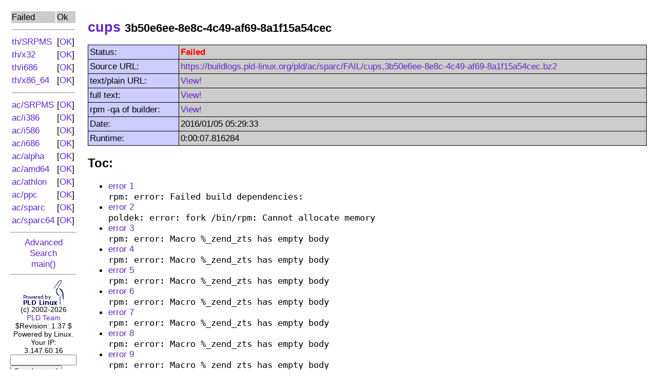

--- FILE ---
content_type: text/html; charset=UTF-8
request_url: https://buildlogs.pld-linux.org/index.php?dist=ac&arch=sparc&ok=0&name=cups&id=3b50e6ee-8e8c-4c49-af69-8a1f15a54cec&action=tail
body_size: 5796
content:
<?xml version="1.0" encoding="ISO-8859-1"?>
<?xml-stylesheet href="#internalStyle" type="text/css"?>
<!DOCTYPE html PUBLIC "-//W3C//DTD XHTML 1.0 Transitional//EN"
    "http://www.w3.org/TR/xhtml1/DTD/xhtml1-transitional.dtd">
<html xmlns="http://www.w3.org/1999/xhtml">
 <head>
  <title>PLD Build Logs</title>
  <meta http-equiv="Content-type" content="text/html; charset=ISO-8859-1"/>
  <style type="text/css"><!--
A { text-decoration: none; }
A:hover { text-decoration: underline; }
H1 { font-family: arial,helvetica,sans-serif;
     font-size: 20pt;
     font-weight: bold;}
H2 { font-family: arial,helvetica,sans-serif;
     font-size: 18pt;
     font-weight: bold;}
BODY,TD { font-family: arial,helvetica,sans-serif;
          font-size: 13pt; }
TH { font-family: arial,helvetica,sans-serif;
     font-size: 13pt;
     font-weight: bold; }
/* error lines from build logs */
.error {
	background-color: #b00;
}
.verbose {
	color: #886;
}
.section {
	color: #111;
	background-color: #161;
}
.changelog a {
	color: #fff;
}
//-->
</style>
 </head>
 <!-- Diffrent color for visited link doesn't make much sense here...
      this page is autogenerated and it might be misleading after some
      build log changes. -->
 <body bgcolor="#ffffff" text="#000000" link="#5f26cd" vlink="#5f26cd">
<table cellpadding="10" width="100%"><tr><td valign="top" width="10%"><table width="100%" border="0">
<tr><td bgcolor="#cccccc" nowrap="nowrap">Failed</td><td bgcolor="#cccccc">Ok</td></tr>
<tr><td colspan=2 nowrap="nowrap"><hr/></td></tr>
<tr><td nowrap="nowrap"><a href="index.php?dist=th&amp;arch=SRPMS&amp;ok=0&amp;cnt=50">
				th/SRPMS</a></td><td nowrap="nowrap">[<a href="index.php?dist=th&amp;arch=SRPMS&amp;ok=1&amp;cnt=50">OK</a>]</td></tr>
<tr><td nowrap="nowrap"><a href="index.php?dist=th&amp;arch=x32&amp;ok=0&amp;cnt=50">
				th/x32</a></td><td nowrap="nowrap">[<a href="index.php?dist=th&amp;arch=x32&amp;ok=1&amp;cnt=50">OK</a>]</td></tr>
<tr><td nowrap="nowrap"><a href="index.php?dist=th&amp;arch=i686&amp;ok=0&amp;cnt=50">
				th/i686</a></td><td nowrap="nowrap">[<a href="index.php?dist=th&amp;arch=i686&amp;ok=1&amp;cnt=50">OK</a>]</td></tr>
<tr><td nowrap="nowrap"><a href="index.php?dist=th&amp;arch=x86_64&amp;ok=0&amp;cnt=50">
				th/x86_64</a></td><td nowrap="nowrap">[<a href="index.php?dist=th&amp;arch=x86_64&amp;ok=1&amp;cnt=50">OK</a>]</td></tr>
<tr><td colspan=2 nowrap="nowrap"><hr/></td></tr>
<tr><td nowrap="nowrap"><a href="index.php?dist=ac&amp;arch=SRPMS&amp;ok=0&amp;cnt=50">
				ac/SRPMS</a></td><td nowrap="nowrap">[<a href="index.php?dist=ac&amp;arch=SRPMS&amp;ok=1&amp;cnt=50">OK</a>]</td></tr>
<tr><td nowrap="nowrap"><a href="index.php?dist=ac&amp;arch=i386&amp;ok=0&amp;cnt=50">
				ac/i386</a></td><td nowrap="nowrap">[<a href="index.php?dist=ac&amp;arch=i386&amp;ok=1&amp;cnt=50">OK</a>]</td></tr>
<tr><td nowrap="nowrap"><a href="index.php?dist=ac&amp;arch=i586&amp;ok=0&amp;cnt=50">
				ac/i586</a></td><td nowrap="nowrap">[<a href="index.php?dist=ac&amp;arch=i586&amp;ok=1&amp;cnt=50">OK</a>]</td></tr>
<tr><td nowrap="nowrap"><a href="index.php?dist=ac&amp;arch=i686&amp;ok=0&amp;cnt=50">
				ac/i686</a></td><td nowrap="nowrap">[<a href="index.php?dist=ac&amp;arch=i686&amp;ok=1&amp;cnt=50">OK</a>]</td></tr>
<tr><td nowrap="nowrap"><a href="index.php?dist=ac&amp;arch=alpha&amp;ok=0&amp;cnt=50">
				ac/alpha</a></td><td nowrap="nowrap">[<a href="index.php?dist=ac&amp;arch=alpha&amp;ok=1&amp;cnt=50">OK</a>]</td></tr>
<tr><td nowrap="nowrap"><a href="index.php?dist=ac&amp;arch=amd64&amp;ok=0&amp;cnt=50">
				ac/amd64</a></td><td nowrap="nowrap">[<a href="index.php?dist=ac&amp;arch=amd64&amp;ok=1&amp;cnt=50">OK</a>]</td></tr>
<tr><td nowrap="nowrap"><a href="index.php?dist=ac&amp;arch=athlon&amp;ok=0&amp;cnt=50">
				ac/athlon</a></td><td nowrap="nowrap">[<a href="index.php?dist=ac&amp;arch=athlon&amp;ok=1&amp;cnt=50">OK</a>]</td></tr>
<tr><td nowrap="nowrap"><a href="index.php?dist=ac&amp;arch=ppc&amp;ok=0&amp;cnt=50">
				ac/ppc</a></td><td nowrap="nowrap">[<a href="index.php?dist=ac&amp;arch=ppc&amp;ok=1&amp;cnt=50">OK</a>]</td></tr>
<tr><td nowrap="nowrap"><a href="index.php?dist=ac&amp;arch=sparc&amp;ok=0&amp;cnt=50">
				ac/sparc</a></td><td nowrap="nowrap">[<a href="index.php?dist=ac&amp;arch=sparc&amp;ok=1&amp;cnt=50">OK</a>]</td></tr>
<tr><td nowrap="nowrap"><a href="index.php?dist=ac&amp;arch=sparc64&amp;ok=0&amp;cnt=50">
				ac/sparc64</a></td><td nowrap="nowrap">[<a href="index.php?dist=ac&amp;arch=sparc64&amp;ok=1&amp;cnt=50">OK</a>]</td></tr>
</table><hr />
<div align="center"><a href="index.php?ok=0&amp;ns=&amp;cnt=50&amp;action=adv_search">Advanced Search</a><br />
<a href="index.php">main()</a><hr />
<a href="http://www.pld-linux.org/"><img src="powpld.png" alt="Powered by PLD Linux" border="0" /></a><br />
<small>(c) 2002-2026 <a href="mailto:feedback@pld-linux.org">PLD&nbsp;Team</a><br />
$Revision: 1.37 $</small></div>
<div align="center"><small>Powered by Linux.</small></div><div align="center"><small>Your IP: 3.147.60.16</small></div><form action="index.php" method="post"><input type="hidden" name="dist" value="ac" /><input type="hidden" name="arch" value="sparc64" /><input type="hidden" name="action" value="sqa" /><input type="text" size="14" name="str" /><br /><input type="submit" name="submit" value="Search rpmqa!" /></form></td><td valign="top"><h1><a href="http://git.pld-linux.org/?p=packages/cups.git;a=summary">cups</a> <small>3b50e6ee-8e8c-4c49-af69-8a1f15a54cec</small></h1><table border="0" cellpadding="3" cellspacing="1" bgcolor="#000000" width="100%"><tr><td bgcolor="#ccccff">Status:</td><td bgcolor="#cccccc"><font color="red"><b>Failed</b></a></td></tr><tr><td bgcolor="#ccccff">Source URL:</td><td bgcolor="#cccccc"><a href="https://buildlogs.pld-linux.org/pld/ac/sparc/FAIL/cups,3b50e6ee-8e8c-4c49-af69-8a1f15a54cec.bz2">https://buildlogs.pld-linux.org/pld/ac/sparc/FAIL/cups,3b50e6ee-8e8c-4c49-af69-8a1f15a54cec.bz2</a></td></tr><tr><td bgcolor="#ccccff">text/plain URL:</td><td bgcolor="#cccccc"><a href="index.php?dist=ac&amp;arch=sparc&amp;ok=0&amp;ns=&amp;cnt=50&amp;off=0&amp;name=cups&amp;id=3b50e6ee-8e8c-4c49-af69-8a1f15a54cec&amp;action=text">View!</a></td></tr><tr><td bgcolor="#ccccff">full text:</td><td bgcolor="#cccccc"><a href="index.php?dist=ac&amp;arch=sparc&amp;ok=0&amp;ns=&amp;cnt=50&amp;off=0&amp;name=cups&amp;id=3b50e6ee-8e8c-4c49-af69-8a1f15a54cec">View!</a></td></tr><tr><td bgcolor="#ccccff">rpm -qa of builder:</td><td bgcolor="#cccccc"><a href="index.php?dist=ac&amp;arch=sparc&amp;ok=0&amp;ns=&amp;cnt=50&amp;off=0&amp;action=qa">View!</a></td></tr><tr><td bgcolor="#ccccff">Date:</td><td bgcolor="#cccccc">2016/01/05 05:29:33</td></tr><tr><td bgcolor="#ccccff">Runtime:</td><td bgcolor="#cccccc">0:00:07.816284</td></tr></table><h2>Toc:</h2><ul class=toc><li><a href=#error-1>error 1</a></li><code>rpm: error: Failed build dependencies:
</code><li><a href=#error-2>error 2</a></li><code>poldek: error: fork /bin/rpm: Cannot allocate memory
</code><li><a href=#error-3>error 3</a></li><code>rpm: error: Macro %_zend_zts has empty body
</code><li><a href=#error-4>error 4</a></li><code>rpm: error: Macro %_zend_zts has empty body
</code><li><a href=#error-5>error 5</a></li><code>rpm: error: Macro %_zend_zts has empty body
</code><li><a href=#error-6>error 6</a></li><code>rpm: error: Macro %_zend_zts has empty body
</code><li><a href=#error-7>error 7</a></li><code>rpm: error: Macro %_zend_zts has empty body
</code><li><a href=#error-8>error 8</a></li><code>rpm: error: Macro %_zend_zts has empty body
</code><li><a href=#error-9>error 9</a></li><code>rpm: error: Macro %_zend_zts has empty body
</code><li><a href=#error-10>error 10</a></li><code>rpm: error: Macro %_zend_zts has empty body
</code><li><a href=#error-11>error 11</a></li><code>rpm: error: Macro %_zend_zts has empty body
</code><li><a href=#error-12>error 12</a></li><code>rpm: error: Recursion depth(17) greater than max(16)
</code><li><a href=#error-13>error 13</a></li><code>rpm: error: Macro %_zend_zts has empty body
</code><li><a href=#error-14>error 14</a></li><code>rpm: error: Recursion depth(17) greater than max(16)
</code><li><a href=#error-15>error 15</a></li><code>rpm: error: Macro %_zend_zts has empty body
</code><li><a href=#error-16>error 16</a></li><code>rpm: error: Recursion depth(17) greater than max(16)
</code><li><a href=#error-17>error 17</a></li><code>rpm: error: Recursion depth(17) greater than max(16)
</code><li><a href=#error-18>error 18</a></li><code>rpm: error: Recursion depth(17) greater than max(16)
</code><li><a href=#error-19>error 19</a></li><code>rpm: error: line 239: Version required: Requires: php(thread-safety) =
</code><li><a href=#error-20>error 20</a></li><code>error: Macro %tmpdir has empty body
</code><li><a href=#error-21>error 21</a></li><code>error: Macro %tmpdir has empty body
</code><li><a href=#error-22>error 22</a></li><code>error: Macro %tmpdir has empty body
</code><li><a href=#error-23>error 23</a></li><code>error: Macro %tmpdir has empty body
</code><li><a href=#error-24>error 24</a></li><code>error: Macro %tmpdir has empty body
</code><li><a href=#error-25>error 25</a></li><code>error: Macro %tmpdir has empty body
</code><li><a href=#error-26>error 26</a></li><code>error: Macro %tmpdir has empty body
</code><li><a href=#error-27>error 27</a></li><code>error: Macro %tmpdir has empty body
</code><li><a href=#error-28>error 28</a></li><code>error: Macro %tmpdir has empty body
</code><li><a href=#error-29>error 29</a></li><code>error: Macro %tmpdir has empty body
</code><li><a href=#error-30>error 30</a></li><code>error: Macro %tmpdir has empty body
</code><li><a href=#error-31>error 31</a></li><code>error: Macro %tmpdir has empty body
</code><li><a href=#error-32>error 32</a></li><code>error: Macro %tmpdir has empty body
</code><li><a href=#error-33>error 33</a></li><code>error: Recursion depth(17) greater than max(16)
</code><li><a href=#error-34>error 34</a></li><code>error: Macro %tmpdir has empty body
</code><li><a href=#error-35>error 35</a></li><code>error: Recursion depth(17) greater than max(16)
</code><li><a href=#error-36>error 36</a></li><code>error: Recursion depth(17) greater than max(16)
</code><li><a href=#error-37>error 37</a></li><code>error: Recursion depth(17) greater than max(16)
</code><li><a href=#error-38>error 38</a></li><code>error: line 89: BuildRoot:	
</code><li><a href=#error-39>error 39</a></li><code>error: Package has no %description: cups
</code><li><a href=#error-40>error 40</a></li><code>error: No files produced.
</code></ul><h2>Content:</h2><table cellpadding="10"><tr><td bgcolor="#000000"><font color="#cccccc"><pre style="white-space: pre-line; word-break: break-all;">checking if we should skip the build
started at: Tue Jan  5 06:20:13 2016
fetching http://src.ac.pld-linux.org/~buildsrc//srpms/3b50e6ee-8e8c-4c49-af69-8a1f15a54cec/cups-1.3.10-3.src.rpm
fetched 3753157 bytes, 550.5 K/s
installing srpm: cups-1.3.10-3.src.rpm
<span class=verbose>+ install -d /tmp/B.7ac6ee69-2c6c-402a-a922-2e648912f80e/BUILD /tmp/B.7ac6ee69-2c6c-402a-a922-2e648912f80e/RPMS
</span><span class=verbose>+ rpm -Uhv --nodeps --define &#039;_topdir /tmp/B.7ac6ee69-2c6c-402a-a922-2e648912f80e&#039; --define &#039;_specdir %{_topdir}&#039; --define &#039;_sourcedir %{_specdir}&#039; --define &#039;_rpmdir %{_topdir}/RPMS&#039; --define &#039;_builddir %{_topdir}/BUILD&#039; cups-1.3.10-3.src.rpm
</span>warning: cups-1.3.10-3.src.rpm: Header V4 DSA signature: NOKEY, key ID bcd8a0f8
cups                        ##################################################
<span class=verbose>+ rm -f cups-1.3.10-3.src.rpm
</span><span class=verbose>+ install -m 700 -d /tmp/B.7ac6ee69-2c6c-402a-a922-2e648912f80e/BUILD/tmp
</span><span class=verbose>+ TMPDIR=/tmp/B.7ac6ee69-2c6c-402a-a922-2e648912f80e/BUILD/tmp
</span><span class=verbose>+ exec nice -n 0 rpmbuild -bp --short-circuit --nodeps --define &#039;_topdir /tmp/B.7ac6ee69-2c6c-402a-a922-2e648912f80e&#039; --define &#039;_specdir %{_topdir}&#039; --define &#039;_sourcedir %{_specdir}&#039; --define &#039;_rpmdir %{_topdir}/RPMS&#039; --define &#039;_builddir %{_topdir}/BUILD&#039; --target sparc-pld-linux --define &#039;prep exit 0&#039; /tmp/B.7ac6ee69-2c6c-402a-a922-2e648912f80e/cups.spec
</span>/usr/lib/rpm/service_generator.sh[69]: cannot fork - try again
/usr/lib/rpm/service_generator.sh[69]: cannot fork - try again
/usr/lib/rpm/service_generator.sh[69]: cannot fork - try again
/usr/lib/rpm/service_generator.sh[69]: cannot fork - try again
/usr/lib/rpm/service_generator.sh[69]: cannot fork - try again
/usr/lib/rpm/service_generator.sh[69]: cannot fork - try again
/usr/lib/rpm/service_generator.sh[69]: cannot fork - try again
/usr/lib/rpm/service_generator.sh[69]: cannot fork - try again
/usr/lib/rpm/service_generator.sh[69]: cannot fork - try again
/usr/lib/rpm/service_generator.sh[69]: cannot fork - try again
/usr/lib/rpm/service_generator.sh[69]: cannot fork - try again
/usr/lib/rpm/service_generator.sh[69]: cannot fork - try again
/usr/lib/rpm/service_generator.sh[69]: cannot fork - try again
/usr/lib/rpm/service_generator.sh[69]: cannot fork - try again
/usr/lib/rpm/service_generator.sh[69]: cannot fork - try again
/usr/lib/rpm/service_generator.sh[69]: cannot fork - try again
/usr/lib/rpm/service_generator.sh[69]: cannot fork - try again
/usr/lib/rpm/service_generator.sh[69]: cannot fork - try again
/usr/lib/rpm/service_generator.sh[69]: cannot fork - try again
/usr/lib/rpm/service_generator.sh[69]: cannot fork - try again
/usr/lib/rpm/service_generator.sh[69]: cannot fork - try again
/usr/lib/rpm/service_generator.sh[69]: cannot fork - try again
/usr/lib/rpm/service_generator.sh[69]: cannot fork - try again
/usr/lib/rpm/service_generator.sh[69]: cannot fork - try again
/usr/lib/rpm/service_generator.sh[69]: cannot fork - try again
/usr/lib/rpm/service_generator.sh[69]: cannot fork - try again
/usr/lib/rpm/service_generator.sh[69]: cannot fork - try again
/usr/lib/rpm/service_generator.sh[69]: cannot fork - try again
/usr/lib/rpm/service_generator.sh[69]: cannot fork - try again
/usr/lib/rpm/service_generator.sh[69]: cannot fork - try again
/usr/lib/rpm/service_generator.sh[69]: cannot fork - try again
/usr/lib/rpm/service_generator.sh[69]: cannot fork - try again
/usr/lib/rpm/service_generator.sh[69]: cannot fork - try again
/usr/lib/rpm/service_generator.sh[69]: cannot fork - try again
Building target platforms: sparc-pld-linux
checking BuildConflict-ing packages
no BuildConflicts found
checking BR
rpm: /usr/lib/rpm/service_generator.sh[69]: cannot fork - try again
rpm: /usr/lib/rpm/service_generator.sh[69]: cannot fork - try again
rpm: /usr/lib/rpm/service_generator.sh[69]: cannot fork - try again
rpm: /usr/lib/rpm/service_generator.sh[69]: cannot fork - try again
rpm: /usr/lib/rpm/service_generator.sh[69]: cannot fork - try again
rpm: /usr/lib/rpm/service_generator.sh[69]: cannot fork - try again
rpm: /usr/lib/rpm/service_generator.sh[69]: cannot fork - try again
rpm: /usr/lib/rpm/service_generator.sh[69]: cannot fork - try again
rpm: /usr/lib/rpm/service_generator.sh[69]: cannot fork - try again
rpm: /usr/lib/rpm/service_generator.sh[69]: cannot fork - try again
rpm: /usr/lib/rpm/service_generator.sh[69]: cannot fork - try again
rpm: /usr/lib/rpm/service_generator.sh[69]: cannot fork - try again
rpm: /usr/lib/rpm/service_generator.sh[69]: cannot fork - try again
rpm: /usr/lib/rpm/service_generator.sh[69]: cannot fork - try again
rpm: /usr/lib/rpm/service_generator.sh[69]: cannot fork - try again
rpm: /usr/lib/rpm/service_generator.sh[69]: cannot fork - try again
rpm: /usr/lib/rpm/service_generator.sh[69]: cannot fork - try again
rpm: /usr/lib/rpm/service_generator.sh[69]: cannot fork - try again
rpm: /usr/lib/rpm/service_generator.sh[69]: cannot fork - try again
rpm: /usr/lib/rpm/service_generator.sh[69]: cannot fork - try again
rpm: /usr/lib/rpm/service_generator.sh[69]: cannot fork - try again
rpm: /usr/lib/rpm/service_generator.sh[69]: cannot fork - try again
rpm: /usr/lib/rpm/service_generator.sh[69]: cannot fork - try again
rpm: /usr/lib/rpm/service_generator.sh[69]: cannot fork - try again
rpm: /usr/lib/rpm/service_generator.sh[69]: cannot fork - try again
rpm: /usr/lib/rpm/service_generator.sh[69]: cannot fork - try again
rpm: /usr/lib/rpm/service_generator.sh[69]: cannot fork - try again
rpm: /usr/lib/rpm/service_generator.sh[69]: cannot fork - try again
rpm: /usr/lib/rpm/service_generator.sh[69]: cannot fork - try again
rpm: /usr/lib/rpm/service_generator.sh[69]: cannot fork - try again
rpm: /usr/lib/rpm/service_generator.sh[69]: cannot fork - try again
rpm: /usr/lib/rpm/service_generator.sh[69]: cannot fork - try again
rpm: /usr/lib/rpm/service_generator.sh[69]: cannot fork - try again
rpm: /usr/lib/rpm/service_generator.sh[69]: cannot fork - try again
rpm: Killed
<span class=error id=error-1>rpm: error: Failed build dependencies:
</span>rpm: 	jdk is needed by cups-1.3.10-3.src
rpm: 	php-devel &gt;= 4:5.0.0 is needed by cups-1.3.10-3.src
rpm: Building target platforms: sparc-pld-linux
updating poldek cache...

Retrieving ac-main::packages.ndir.md...
ac-main is up to date

Retrieving ac-updates::packages.ndir.md...
Retrieving ac-updates::packages.ndir.diff.toc.gz...
..............................done

Retrieving diff::packages.ndir.2015.09.27-19.23.03.gz...
..............................done
Retrieving diff::packages.ndir.dscr.2015.09.27-19.23.03.gz...
..............................done
Loading [pndir]ac-updates...
Applying packages.ndir.2015.09.27-19.23.03.gz...

Retrieving diff::packages.ndir.2015.10.27-18.39.31.gz...
Retrieving diff::packages.ndir.dscr.2015.10.27-18.39.31.gz...
Applying packages.ndir.2015.10.27-18.39.31.gz...

Writing /root/tmp/poldek-cache-root/[...]/packages.ndir.gz...

Retrieving okas::packages.ndir.md...
Retrieving okas::packages.ndir.diff.toc.gz...
okas: desynchronized index, trying to update whole index...
Retrieving okas::packages.ndir.md...
Retrieving okas::packages.ndir.md...
Retrieving okas::packages.ndir.gz...
..............................done
Retrieving okas::packages.ndir.dscr.gz...
..............................done
okas is up to date
checking conflicting packages in BRed packages
poldek: Loading [pndir]okas...
poldek: Loading [dir]ready...
poldek: Loading [pndir]ac-main...
poldek: Loading [pndir]ac-updates...
poldek: 19180 packages read
poldek: Removed 4215 duplicate packages from available set
poldek: Processing dependencies...
poldek: jdkgcj-0.3.1-3.sparc marks gcc-java-3.3.6-9.sparc (cap gcc-java &gt;= 5:3.3.3-1)
poldek:  gcc-java-3.3.6-9.sparc marks libgcj-3.3.6-9.sparc (cap libgcj)
poldek:  gcc-java-3.3.6-9.sparc marks libgcj-devel-3.3.6-9.sparc (cap libgcj-devel = 5:3.3.6-9)
poldek: There are 5 packages to install (3 marked by dependencies):
poldek: I jdkgcj-0.3.1-3.sparc  php-devel-5.2.17-20130717.8.sparc
poldek: D gcc-java-3.3.6-9.sparc  libgcj-3.3.6-9.sparc  libgcj-devel-3.3.6-9.sparc
poldek: This operation will use 19.4MB of disk space.
poldek: Need to get 5.2MB of archives (387.4KB to download).
poldek: 
poldek: Retrieving ac-updates::php-devel-5.2.17-20130717.8.sparc.rpm...
poldek: ..............................done
poldek: Executing rpm --upgrade -vh --test --root / --define _check_dirname_deps 0...
<span class=error id=error-2>poldek: error: fork /bin/rpm: Cannot allocate memory
</span>no conflicts found
checking BR
rpm: sh: cannot fork - try again
<span class=error id=error-3>rpm: error: Macro %_zend_zts has empty body
</span>rpm:   6&lt;             (empty)
<span class=error id=error-4>rpm: error: Macro %_zend_zts has empty body
</span>rpm:   7&lt;               (empty)
<span class=error id=error-5>rpm: error: Macro %_zend_zts has empty body
</span>rpm:   8&lt;                 (empty)
<span class=error id=error-6>rpm: error: Macro %_zend_zts has empty body
</span>rpm:   9&lt;                   (empty)
<span class=error id=error-7>rpm: error: Macro %_zend_zts has empty body
</span>rpm:  10&lt;                     (empty)
<span class=error id=error-8>rpm: error: Macro %_zend_zts has empty body
</span>rpm:  11&lt;                       (empty)
<span class=error id=error-9>rpm: error: Macro %_zend_zts has empty body
</span>rpm:  12&lt;                         (empty)
<span class=error id=error-10>rpm: error: Macro %_zend_zts has empty body
</span>rpm:  13&lt;                           (empty)
<span class=error id=error-11>rpm: error: Macro %_zend_zts has empty body
</span><span class=error id=error-12>rpm: error: Recursion depth(17) greater than max(16)
</span>rpm:  15&lt;                               (empty)
rpm:  14&lt;                             (empty)
<span class=error id=error-13>rpm: error: Macro %_zend_zts has empty body
</span>rpm:  14&lt;                             (empty)
<span class=error id=error-14>rpm: error: Recursion depth(17) greater than max(16)
</span>rpm:  15&lt;                               (empty)
<span class=error id=error-15>rpm: error: Macro %_zend_zts has empty body
</span>rpm:  15&lt;                               (empty)
<span class=error id=error-16>rpm: error: Recursion depth(17) greater than max(16)
</span><span class=error id=error-17>rpm: error: Recursion depth(17) greater than max(16)
</span><span class=error id=error-18>rpm: error: Recursion depth(17) greater than max(16)
</span>rpm:  15&lt;                               (empty)
rpm:  14&lt;                             (empty)
rpm:  13&lt;                           (empty)
rpm:  12&lt;                         (empty)
rpm:  11&lt;                       (empty)
rpm:  10&lt;                     (empty)
rpm:   9&lt;                   (empty)
rpm:   8&lt;                 (empty)
rpm:   7&lt;               (empty)
rpm:   6&lt;             (empty)
rpm:   5&lt;           (empty)
rpm:   4&lt;         (empty)
rpm:   3&lt;       (empty)
rpm:   2&lt;     (empty)
rpm:   1&lt;   Requires: php(thread-safety) =
rpm:   0&lt; Requires: php(modules_api) = ERROR
rpm: Requires: php(zend_module_api) = ERROR
rpm: Requires: php(debug) = ERROR
rpm: Requires: php(thread-safety) =
<span class=error id=error-19>rpm: error: line 239: Version required: Requires: php(thread-safety) =
</span>rpm: Building target platforms: sparc-pld-linux
no BR needed
building RPM using: set -ex; : build-id: 3b50e6ee-8e8c-4c49-af69-8a1f15a54cec; TMPDIR=/tmp/B.7ac6ee69-2c6c-402a-a922-2e648912f80e/BUILD/tmp exec nice -n 0 rpmbuild -bb --define &#039;_smp_mflags -j1&#039; --define &#039;_pld_builder 1&#039; --define &#039;_topdir /tmp/B.7ac6ee69-2c6c-402a-a922-2e648912f80e&#039; --define &#039;_specdir %{_topdir}&#039; --define &#039;_sourcedir %{_specdir}&#039; --define &#039;_rpmdir %{_topdir}/RPMS&#039; --define &#039;_builddir %{_topdir}/BUILD&#039;  --target sparc-pld-linux /tmp/B.7ac6ee69-2c6c-402a-a922-2e648912f80e/cups.spec
<span class=verbose>+ : build-id: 3b50e6ee-8e8c-4c49-af69-8a1f15a54cec
</span><span class=verbose>+ TMPDIR=/tmp/B.7ac6ee69-2c6c-402a-a922-2e648912f80e/BUILD/tmp
</span><span class=verbose>+ exec nice -n 0 rpmbuild -bb --define &#039;_smp_mflags -j1&#039; --define &#039;_pld_builder 1&#039; --define &#039;_topdir /tmp/B.7ac6ee69-2c6c-402a-a922-2e648912f80e&#039; --define &#039;_specdir %{_topdir}&#039; --define &#039;_sourcedir %{_specdir}&#039; --define &#039;_rpmdir %{_topdir}/RPMS&#039; --define &#039;_builddir %{_topdir}/BUILD&#039; --target sparc-pld-linux /tmp/B.7ac6ee69-2c6c-402a-a922-2e648912f80e/cups.spec
</span>  2&lt;     (empty)
<span class=error id=error-20>error: Macro %tmpdir has empty body
</span>  3&lt;       (empty)
<span class=error id=error-21>error: Macro %tmpdir has empty body
</span>  4&lt;         (empty)
<span class=error id=error-22>error: Macro %tmpdir has empty body
</span>  5&lt;           (empty)
<span class=error id=error-23>error: Macro %tmpdir has empty body
</span>  6&lt;             (empty)
<span class=error id=error-24>error: Macro %tmpdir has empty body
</span>  7&lt;               (empty)
<span class=error id=error-25>error: Macro %tmpdir has empty body
</span>  8&lt;                 (empty)
<span class=error id=error-26>error: Macro %tmpdir has empty body
</span>  9&lt;                   (empty)
<span class=error id=error-27>error: Macro %tmpdir has empty body
</span> 10&lt;                     (empty)
<span class=error id=error-28>error: Macro %tmpdir has empty body
</span> 11&lt;                       (empty)
<span class=error id=error-29>error: Macro %tmpdir has empty body
</span> 12&lt;                         (empty)
<span class=error id=error-30>error: Macro %tmpdir has empty body
</span> 13&lt;                           (empty)
<span class=error id=error-31>error: Macro %tmpdir has empty body
</span> 14&lt;                             (empty)
<span class=error id=error-32>error: Macro %tmpdir has empty body
</span><span class=error id=error-33>error: Recursion depth(17) greater than max(16)
</span> 15&lt;                               (empty)
<span class=error id=error-34>error: Macro %tmpdir has empty body
</span> 15&lt;                               (empty)
<span class=error id=error-35>error: Recursion depth(17) greater than max(16)
</span><span class=error id=error-36>error: Recursion depth(17) greater than max(16)
</span><span class=error id=error-37>error: Recursion depth(17) greater than max(16)
</span> 15&lt;                               (empty)
 14&lt;                             (empty)
 13&lt;                           (empty)
 12&lt;                         (empty)
 11&lt;                       (empty)
 10&lt;                     (empty)
  9&lt;                   (empty)
  8&lt;                 (empty)
  7&lt;               (empty)
  6&lt;             (empty)
  5&lt;           (empty)
  4&lt;         (empty)
  3&lt;       (empty)
  2&lt;     (empty)
  1&lt;   (empty)
  0&lt; BuildRoot:	
<span class=error id=error-38>error: line 89: BuildRoot:	
</span><span class=error id=error-39>error: Package has no %description: cups
</span>Building target platforms: sparc-pld-linux
ended at: Tue Jan  5 06:26:11 2016, done in 0:00:07.816284
<span class=error id=error-40>error: No files produced.
</span><span class=verbose>+ chmod -R u+rwX /tmp/B.7ac6ee69-2c6c-402a-a922-2e648912f80e/BUILD
</span><span class=verbose>+ rm -rf /tmp/B.7ac6ee69-2c6c-402a-a922-2e648912f80e/tmp /tmp/B.7ac6ee69-2c6c-402a-a922-2e648912f80e/BUILD
</span><span class=verbose>+ rm -rf /tmp/B.7ac6ee69-2c6c-402a-a922-2e648912f80e
</span>Begin-PLD-Builder-Info
Build-Time: user:233.08s sys:54.38s real:367.48s (faults io:52 non-io:186705)

End-PLD-Builder-Info
</pre></font></td></tr></table>
	<table width="100%">
	 <tr>
	  <td align=left>
	   [<a href="index.php?dist=ac&amp;arch=sparc&amp;ok=0&amp;ns=&amp;cnt=50&amp;off=0">Back to list of logs</a>]
	  </td>
	  <td align=right>
	   [<a href="index.php?dist=ac&amp;arch=sparc&amp;ok=0&amp;ns=&amp;cnt=50&amp;off=0&amp;action=qa">View rpm -qa of builder</a>]
	  </td>
	 </tr>
	</table>
</td></tr></table></body></html>